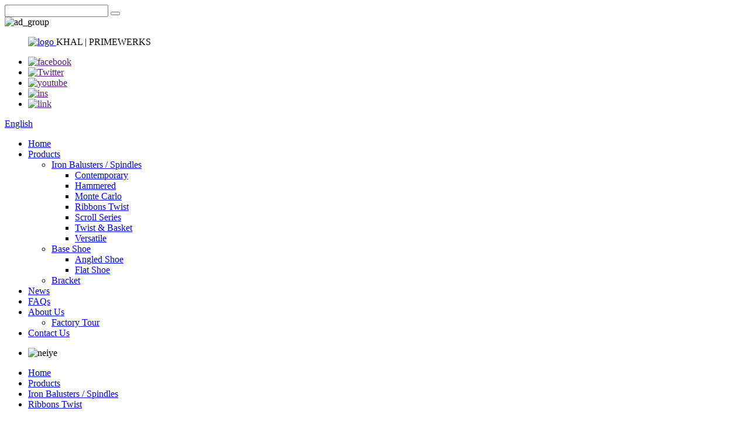

--- FILE ---
content_type: text/html
request_url: http://bs.xmprimewerks.com/ribbons-twist/
body_size: 8104
content:
<!DOCTYPE html>
<html dir="ltr" lang="en">
<head>
<!-- Global site tag (gtag.js) - Google Analytics -->
<!--<script async src="https://www.googletagmanager.com/gtag/js?id=UA-200018224-77"></script>
<script>
  window.dataLayer = window.dataLayer || [];
  function gtag(){dataLayer.push(arguments);}
  gtag('js', new Date());

  gtag('config', 'UA-200018224-77');
</script>-->
<meta http-equiv="Content-Type" content="text/html; charset=UTF-8" />
<title>Ribbons Twist Manufacturers - China Ribbons Twist Factory &amp; Suppliers</title>
<meta name="viewport" content="width=device-width,initial-scale=1,minimum-scale=1,maximum-scale=1,user-scalable=no">
<link rel="apple-touch-icon-precomposed" href="">
<meta name="format-detection" content="telephone=no">
<meta name="apple-mobile-web-app-capable" content="yes">
<meta name="apple-mobile-web-app-status-bar-style" content="black">
<link href="//cdn.globalso.com/xmprimewerks/style/global/style.css" rel="stylesheet">
<link href="//cdn.globalso.com/xmprimewerks/style/public/public.css" rel="stylesheet">

<link rel="shortcut icon" href="//cdn.globalso.com/xmprimewerks/ico.png" />
<meta name="description" content="Ribbons Twist Manufacturers, Factory, Suppliers From China, "Making the Products and solutions of Superior Quality" may be the eternal target of our company. We make unremitting attempts to comprehend the objective of "We Will Often Preserve in Pace along with the Time". " />

<!-- Google Tag Manager -->
<script>(function(w,d,s,l,i){w[l]=w[l]||[];w[l].push({'gtm.start':
new Date().getTime(),event:'gtm.js'});var f=d.getElementsByTagName(s)[0],
j=d.createElement(s),dl=l!='dataLayer'?'&l='+l:'';j.async=true;j.src=
'https://www.googletagmanager.com/gtm.js?id='+i+dl;f.parentNode.insertBefore(j,f);
})(window,document,'script','dataLayer','GTM-5NNNRKD');</script>
<!-- End Google Tag Manager -->

</head>
<body>
<div class="container">
  <!-- web_head start -->
  <header class=" web_head">
      <section class="head_top">
        <div class="layout">
          <div class="top_left">
            <div class="head-search">
              <form action="/search.php" method="get">
                <input class="search-ipt" name="s" placeholder="" />
				<input type="hidden" name="cat" value="490"/>
                <button class="search-btn" type="submit" value=" "></button>
                <span id="btn-search"></span>
              </form>
            </div>
            <span class="ad_group">
            			    <img src="//cdn.globalso.com/xmprimewerks/4e181d35.jpg" alt="ad_group">
			            </span>
          </div>
          
          <figure class="logo">
            <a href="https://www.xmprimewerks.com/">			    <img src="//cdn.globalso.com/xmprimewerks/e7e1f7051.png" alt="logo">			</a>
			<span class="header_company">KHAL | PRIMEWERKS</span>
	</figure>
          <div class="top_right">
            <ul class="top_sns">
             		<li><a target="_blank" href=""><img src="//cdn.globalso.com/xmprimewerks/718c3218.png" alt="facebook"></a></li>
			<li><a target="_blank" href=""><img src="//cdn.globalso.com/xmprimewerks/9c7d8731.png" alt="Twitter"></a></li>
			<li><a target="_blank" href=""><img src="//cdn.globalso.com/xmprimewerks/5693b9fa.png" alt="youtube"></a></li>
			<li><a target="_blank" href=""><img src="//cdn.globalso.com/xmprimewerks/20d89c2d.png" alt="ins"></a></li>
			<li><a target="_blank" href=""><img src="//cdn.globalso.com/xmprimewerks/1348456c.png" alt="link"></a></li>
	            </ul>
            <span id="btn-search" class="btn--search"></span>
             <div class="change-language ensemble">
  <div class="change-language-info">
    <div class="change-language-title medium-title">
       <div class="language-flag language-flag-en"><a href="https://www.xmprimewerks.com/"><b class="country-flag"></b><span>English</span> </a></div>
       <b class="language-icon"></b> 
    </div>
	<div class="change-language-cont sub-content">
        <div class="empty"></div>
    </div>
  </div>
</div>
<!--theme299--> 
          </div>
        </div>
      </section>
      <section class="head_layer">
        <div class="layout">
          <nav class="nav_wrap">
            <ul class="head_nav">
               <li><a href="/">Home</a></li>
<li class="current-menu-ancestor"><a href="https://www.xmprimewerks.com/products/">Products</a>
<ul class="sub-menu">
	<li class="current-menu-ancestor current-menu-parent"><a href="https://www.xmprimewerks.com/iron-balusters-spindles/">Iron Balusters / Spindles</a>
	<ul class="sub-menu">
		<li><a href="https://www.xmprimewerks.com/contemporary/">Contemporary</a></li>
		<li><a href="https://www.xmprimewerks.com/hammered/">Hammered</a></li>
		<li><a href="https://www.xmprimewerks.com/monte-carlo/">Monte Carlo</a></li>
		<li class="nav-current"><a href="https://www.xmprimewerks.com/ribbons-twist/">Ribbons Twist</a></li>
		<li><a href="https://www.xmprimewerks.com/scroll-series/">Scroll Series</a></li>
		<li><a href="https://www.xmprimewerks.com/twist-basket/">Twist &#038; Basket</a></li>
		<li><a href="https://www.xmprimewerks.com/versatile/">Versatile</a></li>
	</ul>
</li>
	<li><a href="https://www.xmprimewerks.com/base-shoe/">Base Shoe</a>
	<ul class="sub-menu">
		<li><a href="https://www.xmprimewerks.com/angled-shoe/">Angled Shoe</a></li>
		<li><a href="https://www.xmprimewerks.com/flat-shoe/">Flat Shoe</a></li>
	</ul>
</li>
	<li><a href="https://www.xmprimewerks.com/bracket/">Bracket</a></li>
</ul>
</li>
<li><a href="/news/">News</a></li>
<li><a href="https://www.xmprimewerks.com/faqs/">FAQs</a></li>
<li><a href="https://www.xmprimewerks.com/about-us/">About Us</a>
<ul class="sub-menu">
	<li><a href="https://www.xmprimewerks.com/factory-tour/">Factory Tour</a></li>
</ul>
</li>
<li><a href="https://www.xmprimewerks.com/contact-us/">Contact Us</a></li>
            </ul>
          </nav>          
        </div>
      </section>
    </header>    <section class="sys_sub_head">
      <!-- swiper -->
      <div class="head_bn_slider">
        <ul class="head_bn_items swiper-wrapper">
                    <li class="head_bn_item swiper-slide"><img src="//cdn.globalso.com/xmprimewerks/d1d3b3f7.jpg" alt="neiye"></li>
         
        </ul>
      </div>
      <div class="swiper-control">
          <div class="swiper-pagination"></div>
      </div>
    </section>
   <!-- sys_sub_head -->
    <section class="path_bar">
      <div class="layout">
        <ul>
      <li> <a itemprop="breadcrumb" href="https://www.xmprimewerks.com/">Home</a></li><li> <a itemprop="breadcrumb" href="https://www.xmprimewerks.com/products/" title="Products">Products</a> </li><li> <a itemprop="breadcrumb" href="https://www.xmprimewerks.com/iron-balusters-spindles/" title="Iron Balusters / Spindles">Iron Balusters / Spindles</a> </li><li> <a href="#">Ribbons Twist</a></li>
        </ul>
      </div>
    </section>
    
 
<section class="web_main page_main">
  <div class="layout">
    <aside class="aside">
  <section class="aside-wrap">
    <section class="side-widget">
    <div class="side-tit-bar">
      <h4 class="side-tit">Categories</h4>
    </div>
    <ul class="side-cate">
      <li class="current-menu-ancestor current-menu-parent"><a href="https://www.xmprimewerks.com/iron-balusters-spindles/">Iron Balusters / Spindles</a>
<ul class="sub-menu">
	<li><a href="https://www.xmprimewerks.com/contemporary/">Contemporary</a></li>
	<li><a href="https://www.xmprimewerks.com/hammered/">Hammered</a></li>
	<li><a href="https://www.xmprimewerks.com/monte-carlo/">Monte Carlo</a></li>
	<li class="nav-current"><a href="https://www.xmprimewerks.com/ribbons-twist/">Ribbons Twist</a></li>
	<li><a href="https://www.xmprimewerks.com/scroll-series/">Scroll Series</a></li>
	<li><a href="https://www.xmprimewerks.com/twist-basket/">Twist &#038; Basket</a></li>
	<li><a href="https://www.xmprimewerks.com/versatile/">Versatile</a></li>
</ul>
</li>
<li><a href="https://www.xmprimewerks.com/base-shoe/">Base Shoe</a>
<ul class="sub-menu">
	<li><a href="https://www.xmprimewerks.com/angled-shoe/">Angled Shoe</a></li>
	<li><a href="https://www.xmprimewerks.com/flat-shoe/">Flat Shoe</a></li>
</ul>
</li>
<li><a href="https://www.xmprimewerks.com/bracket/">Bracket</a></li>
    </ul>
  </section>
  <div class="side-widget">
    <div class="side-tit-bar">
      <h2 class="side-tit">Featured products</h2>
    </div>
	 
	 <div class="side-product-items">
              <div class="items_content">
               <div class="side_slider">
                    <ul class="swiper-wrapper">
				                   <li class="swiper-slide gm-sep side_product_item">
                    <figure > <a href="https://www.xmprimewerks.com/single-basket-wrought-iron-balusterspindle-product/" class="item-img"><img src="//cdn.globalso.com/xmprimewerks/1cf2c01e-300x300.jpg" alt="Single Basket Wrought Iron Baluster/Spindle"></a>
                      <figcaption>
                        <h3 class="item_title"><a href="https://www.xmprimewerks.com/single-basket-wrought-iron-balusterspindle-product/">Single Basket Wrought Iron ...</a></h3>
                       </figcaption>
                    </figure>
					</li>
					                   <li class="swiper-slide gm-sep side_product_item">
                    <figure > <a href="https://www.xmprimewerks.com/monte-carlo-plain-fluted-bar-wrought-iron-balusterspindle-product/" class="item-img"><img src="//cdn.globalso.com/xmprimewerks/3fef7d27-300x300.jpg" alt="Monte Carlo Plain Fluted Bar Wrought Iron Balus..."></a>
                      <figcaption>
                        <h3 class="item_title"><a href="https://www.xmprimewerks.com/monte-carlo-plain-fluted-bar-wrought-iron-balusterspindle-product/">Monte Carlo Plain Fluted Ba...</a></h3>
                       </figcaption>
                    </figure>
					</li>
					                   <li class="swiper-slide gm-sep side_product_item">
                    <figure > <a href="https://www.xmprimewerks.com/double-circlering-wrought-iron-balustersspindles-product/" class="item-img"><img src="//cdn.globalso.com/xmprimewerks/3865c557-300x300.jpg" alt="Double Circle/Ring Wrought Iron Balusters/Spindles"></a>
                      <figcaption>
                        <h3 class="item_title"><a href="https://www.xmprimewerks.com/double-circlering-wrought-iron-balustersspindles-product/">Double Circle/Ring Wrought ...</a></h3>
                       </figcaption>
                    </figure>
					</li>
					                   <li class="swiper-slide gm-sep side_product_item">
                    <figure > <a href="https://www.xmprimewerks.com/modern-small-double-squares-baluster-wrought-iron-balusterspindle-product/" class="item-img"><img src="//cdn.globalso.com/xmprimewerks/a1563344-300x300.jpg" alt="Modern Small double Squares Baluster Wrought Ir..."></a>
                      <figcaption>
                        <h3 class="item_title"><a href="https://www.xmprimewerks.com/modern-small-double-squares-baluster-wrought-iron-balusterspindle-product/">Modern Small double Squares...</a></h3>
                       </figcaption>
                    </figure>
					</li>
					                   <li class="swiper-slide gm-sep side_product_item">
                    <figure > <a href="https://www.xmprimewerks.com/double-spoon-and-with-two-knuckles-wrought-iron-balusterspindle-product/" class="item-img"><img src="//cdn.globalso.com/xmprimewerks/ff2ea56f-300x300.jpg" alt="Double Spoon and with two Knuckles Wrought Iron..."></a>
                      <figcaption>
                        <h3 class="item_title"><a href="https://www.xmprimewerks.com/double-spoon-and-with-two-knuckles-wrought-iron-balusterspindle-product/">Double Spoon and with two K...</a></h3>
                       </figcaption>
                    </figure>
					</li>
					                </ul>
				 </div>
                <div class="btn-prev"></div>
                <div class="btn-next"></div>
              </div>
            </div>
   </div>
   
    </section>
</aside>    <section class="main">
         <h1 class="page_title">
          Ribbons Twist        </h1>
	  	
        
      <div class="items_list">
          <div class="products_desc">
            <h2 style="text-align: center;">WROUGHT IRON BALUSTERS (SPINDLES) FOR STAIRS<b></b></h2>
<p>As you know, iron balusters, or spindles, have been among the hottest trend in stair design over the last decades. The balusters are the decorative vertical members of a balustrade system. As each and every baluster is handmade, which means no two are exactly alike—the slight variations in the details add exceptional character to any stairway, and all our wrought iron balusters are available in <b>solid </b>and <b>hollow</b> designs, and total <b>6 powder-coated</b> finishes available, <b>Satin black, Matte black, Oil rubbed bronze, Oil rubbed copper, Antique bronze, Silver vein</b>. Finishes may vary.</p>
          </div>
        <ul>
   <li class="product_item">
            <figure>
            <span class="item_img">
                  <img src="//cdn.globalso.com/xmprimewerks/00df8d85-300x300.jpg" alt="Single Basket &#038; Two Ribbons Iron Baluster/Spindle">
                  <a href="https://www.xmprimewerks.com/single-basket-two-ribbons-iron-balusterspindle-product/" title="Single Basket &#038; Two Ribbons Iron Baluster/Spindle"></a>
            </span>
              <figcaption>
                     <h3 class="item_title"><a href="https://www.xmprimewerks.com/single-basket-two-ribbons-iron-balusterspindle-product/" title="Single Basket &#038; Two Ribbons Iron Baluster/Spindle">Single Basket &#038; Two Ribbons Iron Baluster/...</a></h3>

              </figcaption>
            </figure>
          </li>
   <li class="product_item">
            <figure>
            <span class="item_img">
                  <img src="//cdn.globalso.com/xmprimewerks/d8c16f26-300x300.jpg" alt="Double Ribbon Wrought Iron Baluster/Spindle">
                  <a href="https://www.xmprimewerks.com/double-ribbon-wrought-iron-balusterspindle-product/" title="Double Ribbon Wrought Iron Baluster/Spindle"></a>
            </span>
              <figcaption>
                     <h3 class="item_title"><a href="https://www.xmprimewerks.com/double-ribbon-wrought-iron-balusterspindle-product/" title="Double Ribbon Wrought Iron Baluster/Spindle">Double Ribbon Wrought Iron Baluster/Spindle</a></h3>

              </figcaption>
            </figure>
          </li>
   <li class="product_item">
            <figure>
            <span class="item_img">
                  <img src="//cdn.globalso.com/xmprimewerks/bd2526c1-300x300.jpg" alt="Double Basket &#038; Ribbon Iron Baluster/Spindle">
                  <a href="https://www.xmprimewerks.com/double-basket-ribbon-iron-balusterspindle-product/" title="Double Basket &#038; Ribbon Iron Baluster/Spindle"></a>
            </span>
              <figcaption>
                     <h3 class="item_title"><a href="https://www.xmprimewerks.com/double-basket-ribbon-iron-balusterspindle-product/" title="Double Basket &#038; Ribbon Iron Baluster/Spindle">Double Basket &#038; Ribbon Iron Baluster/Spindle</a></h3>

              </figcaption>
            </figure>
          </li>
   <li class="product_item">
            <figure>
            <span class="item_img">
                  <img src="//cdn.globalso.com/xmprimewerks/d196b18b-300x300.jpg" alt="Single Ribbon Wrought Iron Baluster/Spindle">
                  <a href="https://www.xmprimewerks.com/single-ribbon-wrought-iron-balusterspindle-product/" title="Single Ribbon Wrought Iron Baluster/Spindle"></a>
            </span>
              <figcaption>
                     <h3 class="item_title"><a href="https://www.xmprimewerks.com/single-ribbon-wrought-iron-balusterspindle-product/" title="Single Ribbon Wrought Iron Baluster/Spindle">Single Ribbon Wrought Iron Baluster/Spindle</a></h3>

              </figcaption>
            </figure>
          </li>
         </ul>
        <div class="page_bar">
        <div class="pages"></div>
      </div>
      </div>
      
    </section>
  </div>
</section>
  <!-- web_footer start -->
    <footer class="web_footer">
      <div class="foor_service">
        <div class="layout">
          <figure class="foot_logo">	<img src="//cdn.globalso.com/xmprimewerks/59b9dfdc.png" alt="footer-logo">
		    <span class="header_company">KHAL | PRIMEWERKS</span>
	</figure>
          <nav class="foot_nav">
            <ul>
            <li><a href="https://www.xmprimewerks.com/iron-balusters-spindles/">Iron Balusters / Spindles</a></li>
<li><a href="https://www.xmprimewerks.com/base-shoe/">Base Shoe</a></li>
<li><a href="https://www.xmprimewerks.com/bracket/">Bracket</a></li>
            </ul>
          </nav>
          <address class="foot_contact_list">
            <ul>
              <li class="contact_item">
			  
                <div class="contact_txt">
                                            <span class="item_label">Office Phone:</span>
                        <span class="item_val"><a href="tel:+86 (592) 6069078">+86 (592) 6069078</a></span>
                                        <br>
                                        <span class="item_label">Cell Phone/Whatsapp/Wechat:</span>
                    <span class="item_val"><a href="tel:+86-13400823290">+86-13400823290</a></span>
                                    </div>
				                <div class="contact_txt"><span class="item_label">E-Mail: </span> <span class="item_val"><a href="mailto:alan.chen@primewerks.com.cn" class="add_email12">alan.chen@primewerks.com.cn</a></span></div>				                <div class="contact_txt"><span class="item_label">Address: </span> <span class="item_val">Room A-410, No.1647 Xinglinwan Road, Jimei District, Xiamen City, Fujian Province, China.</span></div>              </li>
            </ul>
          </address>
		   <div class="copyright">                        © Copyright - 2010-2021 : All Rights Reserved.                 <script type="text/javascript" src="//www.globalso.site/livechat.js"></script>        <br><a href="/featured/">Hot Products</a> - <a href="/sitemap.xml">Sitemap</a> - <a href="https://www.xmprimewerks.com/">AMP Mobile</a>
<br><a href='https://www.xmprimewerks.com/44-inch-wrought-iron-balusters/' title='44 Inch Wrought Iron Balusters'>44 Inch Wrought Iron Balusters</a>, 
<a href='https://www.xmprimewerks.com/baluster-knuckles/' title='Baluster Knuckles'>Baluster Knuckles</a>, 
<a href='https://www.xmprimewerks.com/basket-baluster/' title='Basket Baluster'>Basket Baluster</a>, 
<a href='https://www.xmprimewerks.com/wrought-iron-baluster-shoes/' title='Wrought Iron Baluster Shoes'>Wrought Iron Baluster Shoes</a>, 
<a href='https://www.xmprimewerks.com/discount-wrought-iron-balusters/' title='Discount Wrought Iron Balusters'>Discount Wrought Iron Balusters</a>, 
<a href='https://www.xmprimewerks.com/double-knuckle-baluster/' title='Double Knuckle Baluster'>Double Knuckle Baluster</a>, </div>
        </div>
      </div>
    </footer>
<aside class="scrollsidebar" id="scrollsidebar">
  <div class="side_content">
    <div class="side_list">
      <header class="hd"><img src="//cdn.globalso.com/title_pic.png" alt="Online Inuiry"/></header>
      <div class="cont">
        <li><a class="email" href="javascript:" onclick="showMsgPop();">Send Email</a></li>
                                      </div>
                  <div class="side_title"><a  class="close_btn"><span>x</span></a></div>
    </div>
  </div>
  <div class="show_btn"></div>
</aside>
<div class="inquiry-pop-bd">
  <div class="inquiry-pop"> <i class="ico-close-pop" onClick="hideMsgPop();"></i> 
    <script type="text/javascript" src="//www.globalso.site/form.js"></script> 
  </div>
</div>
</div>
 
<script type="text/javascript" src="//cdn.globalso.com/xmprimewerks/style/global/js/jquery.min.js"></script> 
<script type="text/javascript" src="//cdn.globalso.com/xmprimewerks/style/global/js/common.js"></script>
<script type="text/javascript" src="//cdn.globalso.com/xmprimewerks/style/public/public.js"></script> 

<!-- Google Tag Manager (noscript) -->
<noscript><iframe src="https://www.googletagmanager.com/ns.html?id=GTM-5NNNRKD"
height="0" width="0" style="display:none;visibility:hidden"></iframe></noscript>
<!-- End Google Tag Manager (noscript) -->

<!--[if lt IE 9]>
<script src="//cdn.globalso.com/xmprimewerks/style/global/js/html5.js"></script>
<![endif]-->
<script>
function getCookie(name) {
    var arg = name + "=";
    var alen = arg.length;
    var clen = document.cookie.length;
    var i = 0;
    while (i < clen) {
        var j = i + alen;
        if (document.cookie.substring(i, j) == arg) return getCookieVal(j);
        i = document.cookie.indexOf(" ", i) + 1;
        if (i == 0) break;
    }
    return null;
}
function setCookie(name, value) {
    var expDate = new Date();
    var argv = setCookie.arguments;
    var argc = setCookie.arguments.length;
    var expires = (argc > 2) ? argv[2] : null;
    var path = (argc > 3) ? argv[3] : null;
    var domain = (argc > 4) ? argv[4] : null;
    var secure = (argc > 5) ? argv[5] : false;
    if (expires != null) {
        expDate.setTime(expDate.getTime() + expires);
    }
    document.cookie = name + "=" + escape(value) + ((expires == null) ? "": ("; expires=" + expDate.toUTCString())) + ((path == null) ? "": ("; path=" + path)) + ((domain == null) ? "": ("; domain=" + domain)) + ((secure == true) ? "; secure": "");
}
function getCookieVal(offset) {
    var endstr = document.cookie.indexOf(";", offset);
    if (endstr == -1) endstr = document.cookie.length;
    return unescape(document.cookie.substring(offset, endstr));
}

var firstshow = 0;
var cfstatshowcookie = getCookie('easyiit_stats');
if (cfstatshowcookie != 1) {
    a = new Date();
    h = a.getHours();
    m = a.getMinutes();
    s = a.getSeconds();
    sparetime = 1000 * 60 * 60 * 24 * 1 - (h * 3600 + m * 60 + s) * 1000 - 1;
    setCookie('easyiit_stats', 1, sparetime, '/');
    firstshow = 1;
}
if (!navigator.cookieEnabled) {
    firstshow = 0;
}
var referrer = escape(document.referrer);
var currweb = escape(location.href);
var screenwidth = screen.width;
var screenheight = screen.height;
var screencolordepth = screen.colorDepth;
$(function($){
   $.get("https://www.xmprimewerks.com/statistic.php", { action:'stats_init', assort:0, referrer:referrer, currweb:currweb , firstshow:firstshow ,screenwidth:screenwidth, screenheight: screenheight, screencolordepth: screencolordepth, ranstr: Math.random()},function(data){}, "json");
			
});
</script>
<ul class="prisna-wp-translate-seo" id="prisna-translator-seo"><li class="language-flag language-flag-en"><a href="https://www.xmprimewerks.com/ribbons-twist/" title="English" target="_blank"><b class="country-flag"></b><span>English</span></a></li><li class="language-flag language-flag-fr"><a href="http://fr.xmprimewerks.com/ribbons-twist/" title="French" target="_blank"><b class="country-flag"></b><span>French</span></a></li><li class="language-flag language-flag-de"><a href="http://de.xmprimewerks.com/ribbons-twist/" title="German" target="_blank"><b class="country-flag"></b><span>German</span></a></li><li class="language-flag language-flag-pt"><a href="http://pt.xmprimewerks.com/ribbons-twist/" title="Portuguese" target="_blank"><b class="country-flag"></b><span>Portuguese</span></a></li><li class="language-flag language-flag-es"><a href="http://es.xmprimewerks.com/ribbons-twist/" title="Spanish" target="_blank"><b class="country-flag"></b><span>Spanish</span></a></li><li class="language-flag language-flag-ru"><a href="http://ru.xmprimewerks.com/ribbons-twist/" title="Russian" target="_blank"><b class="country-flag"></b><span>Russian</span></a></li><li class="language-flag language-flag-ja"><a href="http://ja.xmprimewerks.com/ribbons-twist/" title="Japanese" target="_blank"><b class="country-flag"></b><span>Japanese</span></a></li><li class="language-flag language-flag-ko"><a href="http://ko.xmprimewerks.com/ribbons-twist/" title="Korean" target="_blank"><b class="country-flag"></b><span>Korean</span></a></li><li class="language-flag language-flag-ar"><a href="http://ar.xmprimewerks.com/ribbons-twist/" title="Arabic" target="_blank"><b class="country-flag"></b><span>Arabic</span></a></li><li class="language-flag language-flag-ga"><a href="http://ga.xmprimewerks.com/ribbons-twist/" title="Irish" target="_blank"><b class="country-flag"></b><span>Irish</span></a></li><li class="language-flag language-flag-el"><a href="http://el.xmprimewerks.com/ribbons-twist/" title="Greek" target="_blank"><b class="country-flag"></b><span>Greek</span></a></li><li class="language-flag language-flag-tr"><a href="http://tr.xmprimewerks.com/ribbons-twist/" title="Turkish" target="_blank"><b class="country-flag"></b><span>Turkish</span></a></li><li class="language-flag language-flag-it"><a href="http://it.xmprimewerks.com/ribbons-twist/" title="Italian" target="_blank"><b class="country-flag"></b><span>Italian</span></a></li><li class="language-flag language-flag-da"><a href="http://da.xmprimewerks.com/ribbons-twist/" title="Danish" target="_blank"><b class="country-flag"></b><span>Danish</span></a></li><li class="language-flag language-flag-ro"><a href="http://ro.xmprimewerks.com/ribbons-twist/" title="Romanian" target="_blank"><b class="country-flag"></b><span>Romanian</span></a></li><li class="language-flag language-flag-id"><a href="http://id.xmprimewerks.com/ribbons-twist/" title="Indonesian" target="_blank"><b class="country-flag"></b><span>Indonesian</span></a></li><li class="language-flag language-flag-cs"><a href="http://cs.xmprimewerks.com/ribbons-twist/" title="Czech" target="_blank"><b class="country-flag"></b><span>Czech</span></a></li><li class="language-flag language-flag-af"><a href="http://af.xmprimewerks.com/ribbons-twist/" title="Afrikaans" target="_blank"><b class="country-flag"></b><span>Afrikaans</span></a></li><li class="language-flag language-flag-sv"><a href="http://sv.xmprimewerks.com/ribbons-twist/" title="Swedish" target="_blank"><b class="country-flag"></b><span>Swedish</span></a></li><li class="language-flag language-flag-pl"><a href="http://pl.xmprimewerks.com/ribbons-twist/" title="Polish" target="_blank"><b class="country-flag"></b><span>Polish</span></a></li><li class="language-flag language-flag-eu"><a href="http://eu.xmprimewerks.com/ribbons-twist/" title="Basque" target="_blank"><b class="country-flag"></b><span>Basque</span></a></li><li class="language-flag language-flag-ca"><a href="http://ca.xmprimewerks.com/ribbons-twist/" title="Catalan" target="_blank"><b class="country-flag"></b><span>Catalan</span></a></li><li class="language-flag language-flag-eo"><a href="http://eo.xmprimewerks.com/ribbons-twist/" title="Esperanto" target="_blank"><b class="country-flag"></b><span>Esperanto</span></a></li><li class="language-flag language-flag-hi"><a href="http://hi.xmprimewerks.com/ribbons-twist/" title="Hindi" target="_blank"><b class="country-flag"></b><span>Hindi</span></a></li><li class="language-flag language-flag-lo"><a href="http://lo.xmprimewerks.com/ribbons-twist/" title="Lao" target="_blank"><b class="country-flag"></b><span>Lao</span></a></li><li class="language-flag language-flag-sq"><a href="http://sq.xmprimewerks.com/ribbons-twist/" title="Albanian" target="_blank"><b class="country-flag"></b><span>Albanian</span></a></li><li class="language-flag language-flag-am"><a href="http://am.xmprimewerks.com/ribbons-twist/" title="Amharic" target="_blank"><b class="country-flag"></b><span>Amharic</span></a></li><li class="language-flag language-flag-hy"><a href="http://hy.xmprimewerks.com/ribbons-twist/" title="Armenian" target="_blank"><b class="country-flag"></b><span>Armenian</span></a></li><li class="language-flag language-flag-az"><a href="http://az.xmprimewerks.com/ribbons-twist/" title="Azerbaijani" target="_blank"><b class="country-flag"></b><span>Azerbaijani</span></a></li><li class="language-flag language-flag-be"><a href="http://be.xmprimewerks.com/ribbons-twist/" title="Belarusian" target="_blank"><b class="country-flag"></b><span>Belarusian</span></a></li><li class="language-flag language-flag-bn"><a href="http://bn.xmprimewerks.com/ribbons-twist/" title="Bengali" target="_blank"><b class="country-flag"></b><span>Bengali</span></a></li><li class="language-flag language-flag-bs"><a href="http://bs.xmprimewerks.com/ribbons-twist/" title="Bosnian" target="_blank"><b class="country-flag"></b><span>Bosnian</span></a></li><li class="language-flag language-flag-bg"><a href="http://bg.xmprimewerks.com/ribbons-twist/" title="Bulgarian" target="_blank"><b class="country-flag"></b><span>Bulgarian</span></a></li><li class="language-flag language-flag-ceb"><a href="http://ceb.xmprimewerks.com/ribbons-twist/" title="Cebuano" target="_blank"><b class="country-flag"></b><span>Cebuano</span></a></li><li class="language-flag language-flag-ny"><a href="http://ny.xmprimewerks.com/ribbons-twist/" title="Chichewa" target="_blank"><b class="country-flag"></b><span>Chichewa</span></a></li><li class="language-flag language-flag-co"><a href="http://co.xmprimewerks.com/ribbons-twist/" title="Corsican" target="_blank"><b class="country-flag"></b><span>Corsican</span></a></li><li class="language-flag language-flag-hr"><a href="http://hr.xmprimewerks.com/ribbons-twist/" title="Croatian" target="_blank"><b class="country-flag"></b><span>Croatian</span></a></li><li class="language-flag language-flag-nl"><a href="http://nl.xmprimewerks.com/ribbons-twist/" title="Dutch" target="_blank"><b class="country-flag"></b><span>Dutch</span></a></li><li class="language-flag language-flag-et"><a href="http://et.xmprimewerks.com/ribbons-twist/" title="Estonian" target="_blank"><b class="country-flag"></b><span>Estonian</span></a></li><li class="language-flag language-flag-tl"><a href="http://tl.xmprimewerks.com/ribbons-twist/" title="Filipino" target="_blank"><b class="country-flag"></b><span>Filipino</span></a></li><li class="language-flag language-flag-fi"><a href="http://fi.xmprimewerks.com/ribbons-twist/" title="Finnish" target="_blank"><b class="country-flag"></b><span>Finnish</span></a></li><li class="language-flag language-flag-fy"><a href="http://fy.xmprimewerks.com/ribbons-twist/" title="Frisian" target="_blank"><b class="country-flag"></b><span>Frisian</span></a></li><li class="language-flag language-flag-gl"><a href="http://gl.xmprimewerks.com/ribbons-twist/" title="Galician" target="_blank"><b class="country-flag"></b><span>Galician</span></a></li><li class="language-flag language-flag-ka"><a href="http://ka.xmprimewerks.com/ribbons-twist/" title="Georgian" target="_blank"><b class="country-flag"></b><span>Georgian</span></a></li><li class="language-flag language-flag-gu"><a href="http://gu.xmprimewerks.com/ribbons-twist/" title="Gujarati" target="_blank"><b class="country-flag"></b><span>Gujarati</span></a></li><li class="language-flag language-flag-ht"><a href="http://ht.xmprimewerks.com/ribbons-twist/" title="Haitian" target="_blank"><b class="country-flag"></b><span>Haitian</span></a></li><li class="language-flag language-flag-ha"><a href="http://ha.xmprimewerks.com/ribbons-twist/" title="Hausa" target="_blank"><b class="country-flag"></b><span>Hausa</span></a></li><li class="language-flag language-flag-haw"><a href="http://haw.xmprimewerks.com/ribbons-twist/" title="Hawaiian" target="_blank"><b class="country-flag"></b><span>Hawaiian</span></a></li><li class="language-flag language-flag-iw"><a href="http://iw.xmprimewerks.com/ribbons-twist/" title="Hebrew" target="_blank"><b class="country-flag"></b><span>Hebrew</span></a></li><li class="language-flag language-flag-hmn"><a href="http://hmn.xmprimewerks.com/ribbons-twist/" title="Hmong" target="_blank"><b class="country-flag"></b><span>Hmong</span></a></li><li class="language-flag language-flag-hu"><a href="http://hu.xmprimewerks.com/ribbons-twist/" title="Hungarian" target="_blank"><b class="country-flag"></b><span>Hungarian</span></a></li><li class="language-flag language-flag-is"><a href="http://is.xmprimewerks.com/ribbons-twist/" title="Icelandic" target="_blank"><b class="country-flag"></b><span>Icelandic</span></a></li><li class="language-flag language-flag-ig"><a href="http://ig.xmprimewerks.com/ribbons-twist/" title="Igbo" target="_blank"><b class="country-flag"></b><span>Igbo</span></a></li><li class="language-flag language-flag-jw"><a href="http://jw.xmprimewerks.com/ribbons-twist/" title="Javanese" target="_blank"><b class="country-flag"></b><span>Javanese</span></a></li><li class="language-flag language-flag-kn"><a href="http://kn.xmprimewerks.com/ribbons-twist/" title="Kannada" target="_blank"><b class="country-flag"></b><span>Kannada</span></a></li><li class="language-flag language-flag-kk"><a href="http://kk.xmprimewerks.com/ribbons-twist/" title="Kazakh" target="_blank"><b class="country-flag"></b><span>Kazakh</span></a></li><li class="language-flag language-flag-km"><a href="http://km.xmprimewerks.com/ribbons-twist/" title="Khmer" target="_blank"><b class="country-flag"></b><span>Khmer</span></a></li><li class="language-flag language-flag-ku"><a href="http://ku.xmprimewerks.com/ribbons-twist/" title="Kurdish" target="_blank"><b class="country-flag"></b><span>Kurdish</span></a></li><li class="language-flag language-flag-ky"><a href="http://ky.xmprimewerks.com/ribbons-twist/" title="Kyrgyz" target="_blank"><b class="country-flag"></b><span>Kyrgyz</span></a></li><li class="language-flag language-flag-la"><a href="http://la.xmprimewerks.com/ribbons-twist/" title="Latin" target="_blank"><b class="country-flag"></b><span>Latin</span></a></li><li class="language-flag language-flag-lv"><a href="http://lv.xmprimewerks.com/ribbons-twist/" title="Latvian" target="_blank"><b class="country-flag"></b><span>Latvian</span></a></li><li class="language-flag language-flag-lt"><a href="http://lt.xmprimewerks.com/ribbons-twist/" title="Lithuanian" target="_blank"><b class="country-flag"></b><span>Lithuanian</span></a></li><li class="language-flag language-flag-lb"><a href="http://lb.xmprimewerks.com/ribbons-twist/" title="Luxembou.." target="_blank"><b class="country-flag"></b><span>Luxembou..</span></a></li><li class="language-flag language-flag-mk"><a href="http://mk.xmprimewerks.com/ribbons-twist/" title="Macedonian" target="_blank"><b class="country-flag"></b><span>Macedonian</span></a></li><li class="language-flag language-flag-mg"><a href="http://mg.xmprimewerks.com/ribbons-twist/" title="Malagasy" target="_blank"><b class="country-flag"></b><span>Malagasy</span></a></li><li class="language-flag language-flag-ms"><a href="http://ms.xmprimewerks.com/ribbons-twist/" title="Malay" target="_blank"><b class="country-flag"></b><span>Malay</span></a></li><li class="language-flag language-flag-ml"><a href="http://ml.xmprimewerks.com/ribbons-twist/" title="Malayalam" target="_blank"><b class="country-flag"></b><span>Malayalam</span></a></li><li class="language-flag language-flag-mt"><a href="http://mt.xmprimewerks.com/ribbons-twist/" title="Maltese" target="_blank"><b class="country-flag"></b><span>Maltese</span></a></li><li class="language-flag language-flag-mi"><a href="http://mi.xmprimewerks.com/ribbons-twist/" title="Maori" target="_blank"><b class="country-flag"></b><span>Maori</span></a></li><li class="language-flag language-flag-mr"><a href="http://mr.xmprimewerks.com/ribbons-twist/" title="Marathi" target="_blank"><b class="country-flag"></b><span>Marathi</span></a></li><li class="language-flag language-flag-mn"><a href="http://mn.xmprimewerks.com/ribbons-twist/" title="Mongolian" target="_blank"><b class="country-flag"></b><span>Mongolian</span></a></li><li class="language-flag language-flag-my"><a href="http://my.xmprimewerks.com/ribbons-twist/" title="Burmese" target="_blank"><b class="country-flag"></b><span>Burmese</span></a></li><li class="language-flag language-flag-ne"><a href="http://ne.xmprimewerks.com/ribbons-twist/" title="Nepali" target="_blank"><b class="country-flag"></b><span>Nepali</span></a></li><li class="language-flag language-flag-no"><a href="http://no.xmprimewerks.com/ribbons-twist/" title="Norwegian" target="_blank"><b class="country-flag"></b><span>Norwegian</span></a></li><li class="language-flag language-flag-ps"><a href="http://ps.xmprimewerks.com/ribbons-twist/" title="Pashto" target="_blank"><b class="country-flag"></b><span>Pashto</span></a></li><li class="language-flag language-flag-fa"><a href="http://fa.xmprimewerks.com/ribbons-twist/" title="Persian" target="_blank"><b class="country-flag"></b><span>Persian</span></a></li><li class="language-flag language-flag-pa"><a href="http://pa.xmprimewerks.com/ribbons-twist/" title="Punjabi" target="_blank"><b class="country-flag"></b><span>Punjabi</span></a></li><li class="language-flag language-flag-sr"><a href="http://sr.xmprimewerks.com/ribbons-twist/" title="Serbian" target="_blank"><b class="country-flag"></b><span>Serbian</span></a></li><li class="language-flag language-flag-st"><a href="http://st.xmprimewerks.com/ribbons-twist/" title="Sesotho" target="_blank"><b class="country-flag"></b><span>Sesotho</span></a></li><li class="language-flag language-flag-si"><a href="http://si.xmprimewerks.com/ribbons-twist/" title="Sinhala" target="_blank"><b class="country-flag"></b><span>Sinhala</span></a></li><li class="language-flag language-flag-sk"><a href="http://sk.xmprimewerks.com/ribbons-twist/" title="Slovak" target="_blank"><b class="country-flag"></b><span>Slovak</span></a></li><li class="language-flag language-flag-sl"><a href="http://sl.xmprimewerks.com/ribbons-twist/" title="Slovenian" target="_blank"><b class="country-flag"></b><span>Slovenian</span></a></li><li class="language-flag language-flag-so"><a href="http://so.xmprimewerks.com/ribbons-twist/" title="Somali" target="_blank"><b class="country-flag"></b><span>Somali</span></a></li><li class="language-flag language-flag-sm"><a href="http://sm.xmprimewerks.com/ribbons-twist/" title="Samoan" target="_blank"><b class="country-flag"></b><span>Samoan</span></a></li><li class="language-flag language-flag-gd"><a href="http://gd.xmprimewerks.com/ribbons-twist/" title="Scots Gaelic" target="_blank"><b class="country-flag"></b><span>Scots Gaelic</span></a></li><li class="language-flag language-flag-sn"><a href="http://sn.xmprimewerks.com/ribbons-twist/" title="Shona" target="_blank"><b class="country-flag"></b><span>Shona</span></a></li><li class="language-flag language-flag-sd"><a href="http://sd.xmprimewerks.com/ribbons-twist/" title="Sindhi" target="_blank"><b class="country-flag"></b><span>Sindhi</span></a></li><li class="language-flag language-flag-su"><a href="http://su.xmprimewerks.com/ribbons-twist/" title="Sundanese" target="_blank"><b class="country-flag"></b><span>Sundanese</span></a></li><li class="language-flag language-flag-sw"><a href="http://sw.xmprimewerks.com/ribbons-twist/" title="Swahili" target="_blank"><b class="country-flag"></b><span>Swahili</span></a></li><li class="language-flag language-flag-tg"><a href="http://tg.xmprimewerks.com/ribbons-twist/" title="Tajik" target="_blank"><b class="country-flag"></b><span>Tajik</span></a></li><li class="language-flag language-flag-ta"><a href="http://ta.xmprimewerks.com/ribbons-twist/" title="Tamil" target="_blank"><b class="country-flag"></b><span>Tamil</span></a></li><li class="language-flag language-flag-te"><a href="http://te.xmprimewerks.com/ribbons-twist/" title="Telugu" target="_blank"><b class="country-flag"></b><span>Telugu</span></a></li><li class="language-flag language-flag-th"><a href="http://th.xmprimewerks.com/ribbons-twist/" title="Thai" target="_blank"><b class="country-flag"></b><span>Thai</span></a></li><li class="language-flag language-flag-uk"><a href="http://uk.xmprimewerks.com/ribbons-twist/" title="Ukrainian" target="_blank"><b class="country-flag"></b><span>Ukrainian</span></a></li><li class="language-flag language-flag-ur"><a href="http://ur.xmprimewerks.com/ribbons-twist/" title="Urdu" target="_blank"><b class="country-flag"></b><span>Urdu</span></a></li><li class="language-flag language-flag-uz"><a href="http://uz.xmprimewerks.com/ribbons-twist/" title="Uzbek" target="_blank"><b class="country-flag"></b><span>Uzbek</span></a></li><li class="language-flag language-flag-vi"><a href="http://vi.xmprimewerks.com/ribbons-twist/" title="Vietnamese" target="_blank"><b class="country-flag"></b><span>Vietnamese</span></a></li><li class="language-flag language-flag-cy"><a href="http://cy.xmprimewerks.com/ribbons-twist/" title="Welsh" target="_blank"><b class="country-flag"></b><span>Welsh</span></a></li><li class="language-flag language-flag-xh"><a href="http://xh.xmprimewerks.com/ribbons-twist/" title="Xhosa" target="_blank"><b class="country-flag"></b><span>Xhosa</span></a></li><li class="language-flag language-flag-yi"><a href="http://yi.xmprimewerks.com/ribbons-twist/" title="Yiddish" target="_blank"><b class="country-flag"></b><span>Yiddish</span></a></li><li class="language-flag language-flag-yo"><a href="http://yo.xmprimewerks.com/ribbons-twist/" title="Yoruba" target="_blank"><b class="country-flag"></b><span>Yoruba</span></a></li><li class="language-flag language-flag-zu"><a href="http://zu.xmprimewerks.com/ribbons-twist/" title="Zulu" target="_blank"><b class="country-flag"></b><span>Zulu</span></a></li><li class="language-flag language-flag-rw"><a href="http://rw.xmprimewerks.com/ribbons-twist/" title="Kinyarwanda" target="_blank"><b class="country-flag"></b><span>Kinyarwanda</span></a></li><li class="language-flag language-flag-tt"><a href="http://tt.xmprimewerks.com/ribbons-twist/" title="Tatar" target="_blank"><b class="country-flag"></b><span>Tatar</span></a></li><li class="language-flag language-flag-or"><a href="http://or.xmprimewerks.com/ribbons-twist/" title="Oriya" target="_blank"><b class="country-flag"></b><span>Oriya</span></a></li><li class="language-flag language-flag-tk"><a href="http://tk.xmprimewerks.com/ribbons-twist/" title="Turkmen" target="_blank"><b class="country-flag"></b><span>Turkmen</span></a></li><li class="language-flag language-flag-ug"><a href="http://ug.xmprimewerks.com/ribbons-twist/" title="Uyghur" target="_blank"><b class="country-flag"></b><span>Uyghur</span></a></li></ul></body>
</html><!-- Globalso Cache file was created in 0.23059701919556 seconds, on 16-01-23 12:41:55 -->

--- FILE ---
content_type: text/plain
request_url: https://www.google-analytics.com/j/collect?v=1&_v=j102&a=1025265534&t=pageview&_s=1&dl=http%3A%2F%2Fbs.xmprimewerks.com%2Fribbons-twist%2F&ul=en-us%40posix&dt=Ribbons%20Twist%20Manufacturers%20-%20China%20Ribbons%20Twist%20Factory%20%26%20Suppliers&sr=1280x720&vp=1280x720&_u=YEBAAEABAAAAACAAI~&jid=482983781&gjid=950881843&cid=453137733.1769122183&tid=UA-130687250-95&_gid=423210278.1769122183&_r=1&_slc=1&gtm=45He61m0n815NNNRKDv861609788za200zd861609788&gcd=13l3l3l3l1l1&dma=0&tag_exp=103116026~103200004~104527907~104528501~104684208~104684211~105391252~115616986~115938466~115938469~116682876~117025847~117041588&z=1181245121
body_size: -451
content:
2,cG-8P5J59B01K